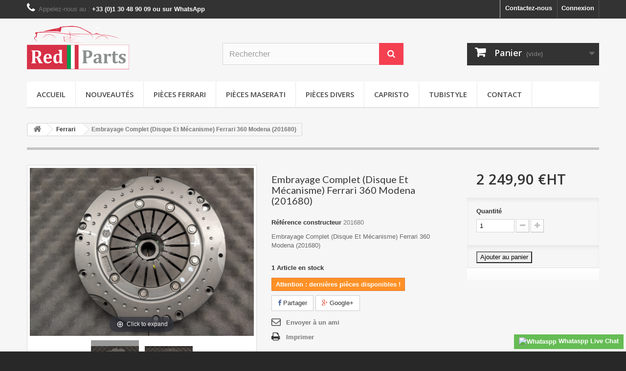

--- FILE ---
content_type: text/html; charset=utf-8
request_url: https://www.redparts.fr/19103-ferrari-embrayage-complet-disque-et-mecanisme-ferrari-360-modena-201680.html
body_size: 13559
content:
<!DOCTYPE HTML>
<!--[if lt IE 7]> <html class="no-js lt-ie9 lt-ie8 lt-ie7" lang="fr-fr"><![endif]-->
<!--[if IE 7]><html class="no-js lt-ie9 lt-ie8 ie7" lang="fr-fr"><![endif]-->
<!--[if IE 8]><html class="no-js lt-ie9 ie8" lang="fr-fr"><![endif]-->
<!--[if gt IE 8]> <html class="no-js ie9" lang="fr-fr"><![endif]-->
<html lang="fr-fr">
	<head>
		<meta charset="utf-8" />
		<title>Ferrari Embrayage Complet (Disque Et Mécanisme) Ferrari 360 Modena ...</title>
					<meta name="description" content="Ferrari Embrayage Complet (Disque Et Mécanisme) Ferrari 360 Modena (201680)" />
							<meta name="keywords" content="Ferrari Embrayage Complet (Disque Et Mécanisme) Ferrari 360 Modena (201680)" />
				<meta name="generator" content="PrestaShop" />
		<meta name="robots" content="index,follow" />
		<meta name="viewport" content="width=device-width, minimum-scale=0.25, maximum-scale=1.6, initial-scale=1.0" />
		<meta name="apple-mobile-web-app-capable" content="yes" />
		<link rel="icon" type="image/vnd.microsoft.icon" href="/img/favicon.ico?1749193422" />
		<link rel="shortcut icon" type="image/x-icon" href="/img/favicon.ico?1749193422" />
														<link rel="stylesheet" href="/themes/default-bootstrap/css/global.css" type="text/css" media="all" />
																<link rel="stylesheet" href="/themes/default-bootstrap/css/autoload/highdpi.css" type="text/css" media="all" />
																<link rel="stylesheet" href="/themes/default-bootstrap/css/autoload/responsive-tables.css" type="text/css" media="all" />
																<link rel="stylesheet" href="/themes/default-bootstrap/css/autoload/uniform.default.css" type="text/css" media="all" />
																<link rel="stylesheet" href="/modules/ps_checkout/views/css/payments16.css?version=3.6.3" type="text/css" media="all" />
																<link rel="stylesheet" href="/themes/default-bootstrap/css/product.css" type="text/css" media="all" />
																<link rel="stylesheet" href="/themes/default-bootstrap/css/print.css" type="text/css" media="print" />
																<link rel="stylesheet" href="/js/jquery/plugins/fancybox/jquery.fancybox.css" type="text/css" media="all" />
																<link rel="stylesheet" href="/js/jquery/plugins/bxslider/jquery.bxslider.css" type="text/css" media="all" />
																<link rel="stylesheet" href="/modules/socialsharing/css/socialsharing.css" type="text/css" media="all" />
																<link rel="stylesheet" href="/themes/default-bootstrap/css/modules/blockbanner/blockbanner.css" type="text/css" media="all" />
																<link rel="stylesheet" href="/themes/default-bootstrap/css/modules/blockcart/blockcart.css" type="text/css" media="all" />
																<link rel="stylesheet" href="/themes/default-bootstrap/css/modules/blockcategories/blockcategories.css" type="text/css" media="all" />
																<link rel="stylesheet" href="/themes/default-bootstrap/css/modules/blocklanguages/blocklanguages.css" type="text/css" media="all" />
																<link rel="stylesheet" href="/themes/default-bootstrap/css/modules/blockcontact/blockcontact.css" type="text/css" media="all" />
																<link rel="stylesheet" href="/themes/default-bootstrap/css/modules/blockmyaccountfooter/blockmyaccount.css" type="text/css" media="all" />
																<link rel="stylesheet" href="/themes/default-bootstrap/css/modules/blocknewproducts/blocknewproducts.css" type="text/css" media="all" />
																<link rel="stylesheet" href="/themes/default-bootstrap/css/modules/blocknewsletter/blocknewsletter.css" type="text/css" media="all" />
																<link rel="stylesheet" href="/themes/default-bootstrap/css/modules/blocksearch/blocksearch.css" type="text/css" media="all" />
																<link rel="stylesheet" href="/js/jquery/plugins/autocomplete/jquery.autocomplete.css" type="text/css" media="all" />
																<link rel="stylesheet" href="/themes/default-bootstrap/css/product_list.css" type="text/css" media="all" />
																<link rel="stylesheet" href="/themes/default-bootstrap/css/modules/blockspecials/blockspecials.css" type="text/css" media="all" />
																<link rel="stylesheet" href="/themes/default-bootstrap/css/modules/blocktopmenu/css/blocktopmenu.css" type="text/css" media="all" />
																<link rel="stylesheet" href="/themes/default-bootstrap/css/modules/blocktopmenu/css/superfish-modified.css" type="text/css" media="all" />
																<link rel="stylesheet" href="/themes/default-bootstrap/css/modules/blockuserinfo/blockuserinfo.css" type="text/css" media="all" />
																<link rel="stylesheet" href="/themes/default-bootstrap/css/modules/blockviewed/blockviewed.css" type="text/css" media="all" />
																<link rel="stylesheet" href="/themes/default-bootstrap/css/modules/homefeatured/homefeatured.css" type="text/css" media="all" />
																<link rel="stylesheet" href="/modules/themeconfigurator/css/hooks.css" type="text/css" media="all" />
																<link rel="stylesheet" href="/modules/themeconfigurator/css/theme2.css" type="text/css" media="all" />
																<link rel="stylesheet" href="/modules/themeconfigurator/css/font4.css" type="text/css" media="all" />
																<link rel="stylesheet" href="/themes/default-bootstrap/css/modules/mailalerts/mailalerts.css" type="text/css" media="all" />
																<link rel="stylesheet" href="/modules/sendtoafriend/sendtoafriend.css" type="text/css" media="all" />
																<link rel="stylesheet" href="/themes/default-bootstrap/css/modules/crossselling/crossselling.css" type="text/css" media="all" />
																<link rel="stylesheet" href="/modules/opartdevis/views/css/opartdevis_1.css" type="text/css" media="all" />
																<link rel="stylesheet" href="/modules/ambjolisearch/views/css/no-theme/jquery-ui-1.9.2.custom.css" type="text/css" media="all" />
																<link rel="stylesheet" href="/themes/default-bootstrap/css/category.css" type="text/css" media="all" />
																<link rel="stylesheet" href="/modules/ambjolisearch/views/css/jolisearch-common.css" type="text/css" media="all" />
																<link rel="stylesheet" href="/modules/ambjolisearch/views/css/jolisearch-modern.css" type="text/css" media="all" />
																<link rel="stylesheet" href="/modules/whatsapp/views/css/whatsapp.css" type="text/css" media="all" />
														<script type="text/javascript">
var CUSTOMIZE_TEXTFIELD = 1;
var FancyboxI18nClose = 'Fermer';
var FancyboxI18nNext = 'Suivant';
var FancyboxI18nPrev = 'Pr&eacute;c&eacute;dent';
var PS_CATALOG_MODE = false;
var ajax_allowed = true;
var ajaxsearch = true;
var allowBuyWhenOutOfStock = false;
var attribute_anchor_separator = '-';
var attributesCombinations = [];
var availableLaterValue = '';
var availableNowValue = '';
var baseDir = 'https://www.redparts.fr/';
var baseUri = 'https://www.redparts.fr/';
var blocksearch_type = 'top';
var contentOnly = false;
var currency = {"id":1,"name":"Euro","iso_code":"EUR","iso_code_num":"978","sign":"\u20ac","blank":"1","conversion_rate":"1.000000","deleted":"0","format":"2","decimals":"1","active":"1","prefix":"","suffix":" \u20ac","id_shop_list":null,"force_id":false};
var currencyBlank = 1;
var currencyFormat = 2;
var currencyRate = 1;
var currencySign = '€';
var currentDate = '2026-01-24 10:00:52';
var customerGroupWithoutTax = true;
var customizationFields = false;
var customizationId = null;
var customizationIdMessage = 'Personnalisation';
var default_eco_tax = 0;
var delete_txt = 'Supprimer';
var displayList = false;
var displayPrice = 1;
var doesntExist = 'Ce produit n\'existe pas dans cette déclinaison. Vous pouvez néanmoins en sélectionner une autre.';
var doesntExistNoMore = 'Pièce disponible sur commande à l\'adresse mail suivante : <a href="mailto:magasin@redparts.fr">magasin@redparts.fr</a>';
var doesntExistNoMoreBut = 'avec ces options mais reste disponible avec d\'autres options';
var ecotaxTax_rate = 0;
var fieldRequired = 'Veuillez remplir tous les champs, puis enregistrer votre personnalisation';
var freeProductTranslation = 'Offert !';
var freeShippingTranslation = 'Livraison gratuite !';
var generated_date = 1769245252;
var groupReduction = 0;
var hasDeliveryAddress = false;
var highDPI = true;
var idDefaultImage = 34191;
var id_lang = 1;
var id_product = 19103;
var img_dir = 'https://www.redparts.fr/themes/default-bootstrap/img/';
var img_prod_dir = 'https://www.redparts.fr/img/p/';
var img_ps_dir = 'https://www.redparts.fr/img/';
var instantsearch = true;
var isGuest = 0;
var isLogged = 0;
var isMobile = false;
var jolisearch = {"amb_joli_search_action":"https:\/\/www.redparts.fr\/jolisearch","amb_joli_search_link":"https:\/\/www.redparts.fr\/jolisearch","amb_joli_search_controller":"jolisearch","blocksearch_type":"top","show_cat_desc":0,"ga_acc":0,"id_lang":1,"url_rewriting":1,"use_autocomplete":2,"minwordlen":2,"l_products":"Nos produits","l_manufacturers":"Nos marques","l_categories":"Nos cat\u00e9gories","l_no_results_found":"Aucun produit ne correspond \u00e0 cette recherche","l_more_results":"Montrer tous les r\u00e9sultats \u00bb","ENT_QUOTES":3,"search_ssl":true,"self":"\/home\/redpartssu\/www\/store\/modules\/ambjolisearch","position":{"my":"center top","at":"center bottom","collision":"fit none"},"classes":"ps16 centered-list","display_manufacturer":null,"display_category":null};
var jqZoomEnabled = false;
var maxQuantityToAllowDisplayOfLastQuantityMessage = 3;
var minimalQuantity = 1;
var noTaxForThisProduct = false;
var oosHookJsCodeFunctions = [];
var order_button_content = 'Créer un devis';
var page_name = 'product';
var placeholder_blocknewsletter = 'Enter your e-mail';
var priceDisplayMethod = 1;
var priceDisplayPrecision = 2;
var productAvailableForOrder = true;
var productBasePriceTaxExcl = 2249.9;
var productBasePriceTaxExcluded = 2249.9;
var productBasePriceTaxIncl = 2699.88;
var productHasAttributes = false;
var productPrice = 2249.9;
var productPriceTaxExcluded = 2249.9;
var productPriceTaxIncluded = 2699.88;
var productPriceWithoutReduction = 2249.9;
var productReference = '201680';
var productShowPrice = true;
var productUnitPriceRatio = 0;
var product_fileButtonHtml = 'Ajouter';
var product_fileDefaultHtml = 'Aucun fichier sélectionné';
var product_specific_price = [];
var ps_checkout3dsEnabled = true;
var ps_checkoutAutoRenderDisabled = false;
var ps_checkoutCancelUrl = 'https://www.redparts.fr/module/ps_checkout/cancel';
var ps_checkoutCardBrands = ["MASTERCARD","VISA","AMEX","CB_NATIONALE"];
var ps_checkoutCardFundingSourceImg = '/modules/ps_checkout/views/img/payment-cards.png';
var ps_checkoutCardLogos = {"AMEX":"\/modules\/ps_checkout\/views\/img\/amex.svg","CB_NATIONALE":"\/modules\/ps_checkout\/views\/img\/cb.svg","DINERS":"\/modules\/ps_checkout\/views\/img\/diners.svg","DISCOVER":"\/modules\/ps_checkout\/views\/img\/discover.svg","JCB":"\/modules\/ps_checkout\/views\/img\/jcb.svg","MAESTRO":"\/modules\/ps_checkout\/views\/img\/maestro.svg","MASTERCARD":"\/modules\/ps_checkout\/views\/img\/mastercard.svg","UNIONPAY":"\/modules\/ps_checkout\/views\/img\/unionpay.svg","VISA":"\/modules\/ps_checkout\/views\/img\/visa.svg"};
var ps_checkoutCartProductCount = 0;
var ps_checkoutCheckUrl = 'https://www.redparts.fr/module/ps_checkout/check';
var ps_checkoutCheckoutTranslations = {"checkout.go.back.link.title":"Retourner au tunnel de commande","checkout.go.back.label":"Tunnel de commande","checkout.card.payment":"Paiement par carte","checkout.page.heading":"R\u00e9sum\u00e9 de commande","checkout.cart.empty":"Votre panier d'achat est vide.","checkout.page.subheading.card":"Carte","checkout.page.subheading.paypal":"PayPal","checkout.payment.by.card":"Vous avez choisi de payer par carte.","checkout.payment.by.paypal":"Vous avez choisi de payer par PayPal.","checkout.order.summary":"Voici un r\u00e9sum\u00e9 de votre commande :","checkout.order.amount.total":"Le montant total de votre panier est de","checkout.order.included.tax":"(TTC)","checkout.order.confirm.label":"Veuillez finaliser votre commande en cliquant sur &quot;Je valide ma commande&quot;","paypal.hosted-fields.label.card-name":"Nom du titulaire de la carte","paypal.hosted-fields.placeholder.card-name":"Nom du titulaire de la carte","paypal.hosted-fields.label.card-number":"Num\u00e9ro de carte","paypal.hosted-fields.placeholder.card-number":"Num\u00e9ro de carte","paypal.hosted-fields.label.expiration-date":"Date d'expiration","paypal.hosted-fields.placeholder.expiration-date":"MM\/YY","paypal.hosted-fields.label.cvv":"Code de s\u00e9curit\u00e9","paypal.hosted-fields.placeholder.cvv":"XXX","payment-method-logos.title":"Paiement 100% s\u00e9curis\u00e9","express-button.cart.separator":"ou","express-button.checkout.express-checkout":"Achat rapide","error.paypal-sdk":"No PayPal Javascript SDK Instance","checkout.payment.others.link.label":"Autres moyens de paiement","checkout.payment.others.confirm.button.label":"Je valide ma commande","checkout.form.error.label":"Une erreur s'est produite lors du paiement. Veuillez r\u00e9essayer ou contacter le support.","loader-component.label.header":"Merci pour votre achat !","loader-component.label.body":"Veuillez patienter, nous traitons votre paiement","error.paypal-sdk.contingency.cancel":"Authentification du titulaire de carte annul\u00e9e, veuillez choisir un autre moyen de paiement ou essayez de nouveau.","error.paypal-sdk.contingency.error":"Une erreur est survenue lors de l'authentification du titulaire de la carte, veuillez choisir un autre moyen de paiement ou essayez de nouveau.","error.paypal-sdk.contingency.failure":"Echec de l'authentification du titulaire de la carte, veuillez choisir un autre moyen de paiement ou essayez de nouveau.","error.paypal-sdk.contingency.unknown":"L'identit\u00e9 du titulaire de la carte n'a pas pu \u00eatre v\u00e9rifi\u00e9e, veuillez choisir un autre moyen de paiement ou essayez de nouveau."};
var ps_checkoutCheckoutUrl = 'https://www.redparts.fr/commande?step=1';
var ps_checkoutConfirmUrl = 'https://www.redparts.fr/confirmation-commande';
var ps_checkoutCreateUrl = 'https://www.redparts.fr/module/ps_checkout/create';
var ps_checkoutCspNonce = '';
var ps_checkoutExpressCheckoutCartEnabled = true;
var ps_checkoutExpressCheckoutOrderEnabled = true;
var ps_checkoutExpressCheckoutProductEnabled = true;
var ps_checkoutExpressCheckoutSelected = false;
var ps_checkoutExpressCheckoutUrl = 'https://www.redparts.fr/module/ps_checkout/ExpressCheckout';
var ps_checkoutFundingSource = 'paypal';
var ps_checkoutFundingSourcesSorted = ["paypal","paylater","card","bancontact","eps","giropay","ideal","mybank","p24","blik"];
var ps_checkoutHostedFieldsContingencies = 'SCA_WHEN_REQUIRED';
var ps_checkoutHostedFieldsEnabled = true;
var ps_checkoutHostedFieldsSelected = false;
var ps_checkoutLoaderImage = '/modules/ps_checkout/views/img/loader.svg';
var ps_checkoutPartnerAttributionId = 'PrestaShop_Cart_PSXO_PSDownload';
var ps_checkoutPayLaterCartPageButtonEnabled = true;
var ps_checkoutPayLaterCategoryPageBannerEnabled = false;
var ps_checkoutPayLaterHomePageBannerEnabled = true;
var ps_checkoutPayLaterOrderPageBannerEnabled = false;
var ps_checkoutPayLaterOrderPageButtonEnabled = true;
var ps_checkoutPayLaterOrderPageMessageEnabled = true;
var ps_checkoutPayLaterProductPageBannerEnabled = false;
var ps_checkoutPayLaterProductPageButtonEnabled = true;
var ps_checkoutPayLaterProductPageMessageEnabled = true;
var ps_checkoutPayPalButtonConfiguration = null;
var ps_checkoutPayPalOrderId = '';
var ps_checkoutPayPalSdkConfig = {"clientId":"AXjYFXWyb4xJCErTUDiFkzL0Ulnn-bMm4fal4G-1nQXQ1ZQxp06fOuE7naKUXGkq2TZpYSiI9xXbs4eo","merchantId":"DWTFAMGRY3JYU","currency":"EUR","intent":"capture","commit":"false","vault":"false","integrationDate":"2022-14-06","dataPartnerAttributionId":"PrestaShop_Cart_PSXO_PSDownload","dataCspNonce":"","dataEnable3ds":"true","enableFunding":"paylater","components":"marks,funding-eligibility,buttons,messages"};
var ps_checkoutPayWithTranslations = {"paypal":"Payer avec un compte PayPal","paylater":"Payer en plusieurs fois avec PayPal Pay Later","card":"Payer par carte - paiements 100% s\u00e9curis\u00e9s","bancontact":"Payer par Bancontact","eps":"Payer par EPS","giropay":"Payer par Giropay","ideal":"Payer par iDEAL","mybank":"Payer par MyBank","p24":"Payer par Przelewy24","blik":"Payer par BLIK"};
var ps_checkoutPaymentMethodLogosTitleImg = '/modules/ps_checkout/views/img/lock_checkout.svg';
var ps_checkoutRenderPaymentMethodLogos = true;
var ps_checkoutValidateUrl = 'https://www.redparts.fr/module/ps_checkout/validate';
var ps_checkoutVersion = '3.6.3';
var quantitiesDisplayAllowed = true;
var quantityAvailable = 1;
var quickView = false;
var reduction_percent = 0;
var reduction_price = 0;
var removingLinkText = 'supprimer cet article du panier';
var roundMode = 2;
var search_url = 'https://www.redparts.fr/recherche';
var sharing_img = 'https://www.redparts.fr/34191/ferrari-embrayage-complet-disque-et-mecanisme-ferrari-360-modena-201680.jpg';
var sharing_name = 'Embrayage Complet (Disque Et Mécanisme) Ferrari 360 Modena (201680)';
var sharing_url = 'https://www.redparts.fr/19103-ferrari-embrayage-complet-disque-et-mecanisme-ferrari-360-modena-201680.html';
var specific_currency = false;
var specific_price = 0;
var static_token = 'f72f47f5aa85f99ad43392aafebaf1d3';
var stf_msg_error = 'Your e-mail could not be sent. Please check the e-mail address and try again.';
var stf_msg_required = 'Vous n\'avez pas rempli les champs requis';
var stf_msg_success = 'Votre e-mail a bien été envoyé';
var stf_msg_title = 'Envoyer à un ami';
var stf_secure_key = '2095d638910527c6965674bae71dd83b';
var stock_management = 1;
var taxRate = 20;
var toBeDetermined = 'To be determined';
var token = 'f72f47f5aa85f99ad43392aafebaf1d3';
var uploading_in_progress = 'Envoi en cours, veuillez patienter...';
var usingSecureMode = true;
</script>

						<script type="text/javascript" src="/js/jquery/jquery-1.11.0.min.js"></script>
						<script type="text/javascript" src="/js/jquery/jquery-migrate-1.2.1.min.js"></script>
						<script type="text/javascript" src="/js/jquery/plugins/jquery.easing.js"></script>
						<script type="text/javascript" src="/js/tools.js"></script>
						<script type="text/javascript" src="/themes/default-bootstrap/js/global.js"></script>
						<script type="text/javascript" src="/themes/default-bootstrap/js/autoload/10-bootstrap.min.js"></script>
						<script type="text/javascript" src="/themes/default-bootstrap/js/autoload/15-jquery.total-storage.min.js"></script>
						<script type="text/javascript" src="/themes/default-bootstrap/js/autoload/15-jquery.uniform-modified.js"></script>
						<script type="text/javascript" src="/modules/ps_checkout/views/js/front.js?version=3.6.3"></script>
						<script type="text/javascript" src="/js/jquery/plugins/fancybox/jquery.fancybox.js"></script>
						<script type="text/javascript" src="/js/jquery/plugins/jquery.idTabs.js"></script>
						<script type="text/javascript" src="/js/jquery/plugins/jquery.scrollTo.js"></script>
						<script type="text/javascript" src="/js/jquery/plugins/jquery.serialScroll.js"></script>
						<script type="text/javascript" src="/js/jquery/plugins/bxslider/jquery.bxslider.js"></script>
						<script type="text/javascript" src="/themes/default-bootstrap/js/product.js"></script>
						<script type="text/javascript" src="/modules/socialsharing/js/socialsharing.js"></script>
						<script type="text/javascript" src="/themes/default-bootstrap/js/modules/blockcart/ajax-cart.js"></script>
						<script type="text/javascript" src="/themes/default-bootstrap/js/tools/treeManagement.js"></script>
						<script type="text/javascript" src="/themes/default-bootstrap/js/modules/blocknewsletter/blocknewsletter.js"></script>
						<script type="text/javascript" src="/js/jquery/plugins/autocomplete/jquery.autocomplete.js"></script>
						<script type="text/javascript" src="/themes/default-bootstrap/js/modules/blocktopmenu/js/hoverIntent.js"></script>
						<script type="text/javascript" src="/themes/default-bootstrap/js/modules/blocktopmenu/js/superfish-modified.js"></script>
						<script type="text/javascript" src="/themes/default-bootstrap/js/modules/blocktopmenu/js/blocktopmenu.js"></script>
						<script type="text/javascript" src="/modules/ganalytics/views/js/GoogleAnalyticActionLib.js"></script>
						<script type="text/javascript" src="/themes/default-bootstrap/js/modules/mailalerts/mailalerts.js"></script>
						<script type="text/javascript" src="/themes/default-bootstrap/js/modules/sendtoafriend/sendtoafriend.js"></script>
						<script type="text/javascript" src="/themes/default-bootstrap/js/modules/crossselling/js/crossselling.js"></script>
						<script type="text/javascript" src="/modules/ambjolisearch/views/js/jquery/jquery-1.11.2.min.js"></script>
						<script type="text/javascript" src="/modules/ambjolisearch/views/js/jquery/jquery-ui-1.9.2.custom.js"></script>
						<script type="text/javascript" src="/modules/ambjolisearch/views/js/jquery/plugins/jquery.autocomplete.html.js"></script>
						<script type="text/javascript" src="/modules/ambjolisearch/views/js/jquery/jquery-fix-compatibility.js"></script>
						<script type="text/javascript" src="/modules/ambjolisearch/views/js/ambjolisearch.js"></script>
						<script type="text/javascript" src="/modules/whatsapp/views/js/whatsapp.js"></script>
							
<!-- Magic Zoom Plus Prestashop module version v5.9.24 [v1.6.91:v5.3.7] -->
<script type="text/javascript">window["mgctlbx$Pltm"] = "Prestashop";</script>
<link type="text/css" href="/modules/magiczoomplus/views/css/magiczoomplus.css" rel="stylesheet" media="screen" />
<link type="text/css" href="/modules/magiczoomplus/views/css/magiczoomplus.module.css" rel="stylesheet" media="screen" />
<script type="text/javascript" src="/modules/magiczoomplus/views/js/magiczoomplus.js"></script>
<script type="text/javascript" src="/modules/magiczoomplus/views/js/magictoolbox.utils.js"></script>
<script type="text/javascript">
	var mzOptions = {
		'history':false,
		'zoomWidth':'auto',
		'zoomHeight':'auto',
		'zoomPosition':'bottom',
		'zoomDistance':50,
		'selectorTrigger':'click',
		'transitionEffect':true,
		'lazyZoom':false,
		'rightClick':true,
		'cssClass':'',
		'zoomMode':'off',
		'zoomOn':'click',
		'upscale':false,
		'smoothing':false,
		'variableZoom':false,
		'zoomCaption':'off',
		'expand':'window',
		'expandZoomMode':'zoom',
		'expandZoomOn':'click',
		'expandCaption':false,
		'closeOnClickOutside':true,
		'hint':'once',
		'textHoverZoomHint':'Hover to zoom',
		'textClickZoomHint':'Click to zoom',
		'textExpandHint':'Click to expand',
		'textBtnClose':'Close',
		'textBtnNext':'Next',
		'textBtnPrev':'Previous'
	}
</script>
<script type="text/javascript">
	var mzMobileOptions = {
		'zoomMode':'off',
		'textHoverZoomHint':'Touch to zoom',
		'textClickZoomHint':'Double tap or pinch to zoom',
		'textExpandHint':'Tap to expand'
	}
</script>
<script type="text/javascript" src="/modules/magiczoomplus/views/js/common.js"></script>
<script type="text/javascript">
    var isPrestaShop15x = true;
    var isPrestaShop1541 = true;
    var isPrestaShop156x = true;
    var isPrestaShop16x = true;
    var isPrestaShop17x = false;
    var mEvent = 'click';
    var originalLayout = false;
    var m360AsPrimaryImage = true && (typeof(window['Magic360']) != 'undefined');
    var useMagicScroll = false;
    var scrollItems = 3;
    var isProductMagicZoomReady = false;
    var allowHighlightActiveSelectorOnUpdate = true;
    mzOptions['onZoomReady'] = function(id) {
        //console.log('MagicZoomPlus onZoomReady: ', id);
        if (id == 'MagicZoomPlusImageMainImage') {
            isProductMagicZoomReady = true;
        }
    }
    mzOptions['onUpdate'] = function(id, oldA, newA) {
        //console.log('MagicZoomPlus onUpdate: ', id);
        if (allowHighlightActiveSelectorOnUpdate) {
            mtHighlightActiveSelector(newA);
        }
        allowHighlightActiveSelectorOnUpdate = true;
    }


</script>
<script type="text/javascript" src="/modules/magiczoomplus/views/js/product.js"></script>

<script type="text/javascript" src="/modules/magiczoomplus/views/js/switch.js"></script>
<meta property="og:type" content="product" />
<meta property="og:url" content="https://www.redparts.fr/19103-ferrari-embrayage-complet-disque-et-mecanisme-ferrari-360-modena-201680.html" />
<meta property="og:title" content="Ferrari Embrayage Complet (Disque Et Mécanisme) Ferrari 360 Modena ..." />
<meta property="og:site_name" content="Red Parts" />
<meta property="og:description" content="Ferrari Embrayage Complet (Disque Et Mécanisme) Ferrari 360 Modena (201680)" />
<meta property="og:image" content="https://www.redparts.fr/34191-large_default/ferrari-embrayage-complet-disque-et-mecanisme-ferrari-360-modena-201680.jpg" />
<meta property="product:pretax_price:amount" content="2249.9" />
<meta property="product:pretax_price:currency" content="EUR" />
<meta property="product:price:amount" content="2249.9" />
<meta property="product:price:currency" content="EUR" />
<meta property="product:weight:value" content="9.500000" />
<meta property="product:weight:units" content="kg" />

			<script type="text/javascript">
				(window.gaDevIds=window.gaDevIds||[]).push('d6YPbH');
				(function(i,s,o,g,r,a,m){i['GoogleAnalyticsObject']=r;i[r]=i[r]||function(){
				(i[r].q=i[r].q||[]).push(arguments)},i[r].l=1*new Date();a=s.createElement(o),
				m=s.getElementsByTagName(o)[0];a.async=1;a.src=g;m.parentNode.insertBefore(a,m)
				})(window,document,'script','//www.google-analytics.com/analytics.js','ga');
				ga('create', 'UA-156581472-1', 'auto');
				ga('require', 'ec');</script><script data-keepinline="true">(function(w,d,s,l,i){w[l]=w[l]||[];w[l].push({'gtm.start':new Date().getTime(),event:'gtm.js'});var f=d.getElementsByTagName(s)[0],j=d.createElement(s),dl=l!='dataLayer'?'&l='+l:'';j.async=true;j.src='//www.googletagmanager.com/gtm.js?id='+i+dl;f.parentNode.insertBefore(j,f);})(window,document,'script','dataLayer','UA-107586412-1');</script>
		<link rel="stylesheet" href="//fonts.googleapis.com/css?family=Open+Sans:300,600&amp;subset=latin,latin-ext" type="text/css" media="all" />
		<!--[if IE 8]>
		<script src="https://oss.maxcdn.com/libs/html5shiv/3.7.0/html5shiv.js"></script>
		<script src="https://oss.maxcdn.com/libs/respond.js/1.3.0/respond.min.js"></script>
		<![endif]-->
	</head>
	<body id="product" class="product product-19103 product-ferrari-embrayage-complet-disque-et-mecanisme-ferrari-360-modena-201680 category-3 category-piece-detachee-ferrari hide-left-column hide-right-column lang_fr mt-ps-16x">
					<div id="page">
			<div class="header-container">
				<header id="header">
																<div class="banner">
							<div class="container">
								<div class="row">
									<a href="https://www.redparts.fr/connexion?back=my-account" title="">
	<img class="img-responsive" src="https://www.redparts.fr/modules/blockbanner/img/56a2f5a302eb0bce71b3a4f255f96dca.gif" alt="" title="" width="1170" height="65" />
</a>

								</div>
							</div>
						</div>
																					<div class="nav">
							<div class="container">
								<div class="row">
									<nav><!-- Block user information module NAV  -->
<div class="header_user_info">
			<a class="login" href="https://www.redparts.fr/mon-compte" rel="nofollow" title="Identifiez-vous">
			Connexion
		</a>
	</div>
<!-- /Block usmodule NAV -->
<!-- Block languages module -->
<!-- /Block languages module -->
<div id="contact-link" >
	<a href="https://www.redparts.fr/nous-contacter" title="Contactez-nous">Contactez-nous</a>
</div>
	<span class="shop-phone">
		<i class="icon-phone"></i>Appelez-nous au : <strong>+33 (0)1 30 48 90 09 ou sur WhatsApp</strong>
	</span>
</nav>
								</div>
							</div>
						</div>
						<!-- <div style="display: flex; flex-direction: row; justify-content: space-evenly; padding: 10px 0; color: #fff; background-color: #b04445; text-align: center; font-size: 14px;"><strong>« Nous sommes fermés pendant les fêtes de fin d’années, du 23/12/2022 au 02/01/2023. <br />Vous pouvez cependant nous contacter par mail pour toutes demandes »<strong/></div> -->
										<div>
						<div class="container">
							<div class="row">
								<div id="header_logo">
									<a href="https://www.redparts.fr/" title="Red Parts">
										<img class="logo img-responsive" src="https://www.redparts.fr/img/redparts-logo-1506950611.jpg" alt="Red Parts" width="209" height="89"/>
									</a>
								</div>
								<!-- Block search module TOP -->
<div id="search_block_top" class="col-sm-4 clearfix">
	<form id="searchbox" method="get" action="//www.redparts.fr/recherche" >
		<input type="hidden" name="controller" value="search" />
		<input type="hidden" name="orderby" value="position" />
		<input type="hidden" name="orderway" value="desc" />
		<input class="search_query form-control" type="text" id="search_query_top" name="search_query" placeholder="Rechercher" value="" />
		<button type="submit" name="submit_search" class="btn btn-default button-search">
			<span>Rechercher</span>
		</button>
	</form>
</div>
<!-- /Block search module TOP --><!-- MODULE Block cart -->
<div class="col-sm-4 clearfix">
	<div class="shopping_cart">
		<a href="https://www.redparts.fr/commande" title="Voir mon panier" rel="nofollow">
			<b>Panier</b>
			<span class="ajax_cart_quantity unvisible">0</span>
			<span class="ajax_cart_product_txt unvisible">Produit</span>
			<span class="ajax_cart_product_txt_s unvisible">Produits</span>
			<span class="ajax_cart_total unvisible">
							</span>
			<span class="ajax_cart_no_product">(vide)</span>
					</a>
					<div class="cart_block block exclusive">
				<div class="block_content">
					<!-- block list of products -->
					<div class="cart_block_list">
												<p class="cart_block_no_products">
							Aucun produit
						</p>
																		<div class="cart-prices">
							<div class="cart-prices-line first-line">
								<span class="price cart_block_shipping_cost ajax_cart_shipping_cost unvisible">
																			 To be determined																	</span>
								<span class="unvisible">
									Livraison
								</span>
							</div>
																					<div class="cart-prices-line last-line">
								<span class="price cart_block_total ajax_block_cart_total">0,00 €</span>
								<span>Total</span>
							</div>
															<p>
																	Les prix sont HT
																</p>
													</div>
						<p class="cart-buttons">
							<a id="button_order_cart" class="btn btn-default button button-small" href="https://www.redparts.fr/commande" title="Commander" rel="nofollow">
								<span>
									Commander<i class="icon-chevron-right right"></i>
								</span>
							</a>
						</p>
					</div>
				</div>
			</div><!-- .cart_block -->
			</div>
</div>

	<div id="layer_cart">
		<div class="clearfix">
			<div class="layer_cart_product col-xs-12 col-md-6">
				<span class="cross" title="Fermer la fenêtre"></span>
				<span class="title">
					<i class="icon-check"></i>Produit ajouté avec succès à votre panier 
				</span>
				<div class="product-image-container layer_cart_img">
				</div>
				<div class="layer_cart_product_info">
					<span id="layer_cart_product_title" class="product-name"></span>
					<span id="layer_cart_product_attributes"></span>
					<div>
						<strong class="dark">Quantité</strong>
						<span id="layer_cart_product_quantity"></span>
					</div>
					<div>
						<strong class="dark">Total</strong>
						<span id="layer_cart_product_price"></span>
					</div>
				</div>
			</div>
			<div class="layer_cart_cart col-xs-12 col-md-6">
				<span class="title">
					<!-- Plural Case [both cases are needed because page may be updated in Javascript] -->
					<span class="ajax_cart_product_txt_s  unvisible">
						 Il y a <span class="ajax_cart_quantity">0</span> articles dans votre panier.
					</span>
					<!-- Singular Case [both cases are needed because page may be updated in Javascript] -->
					<span class="ajax_cart_product_txt ">
						 Il y a 1 article dans votre panier.
					</span>
				</span>
				<div class="layer_cart_row">
					<strong class="dark">
						 Total produits
																					HT
																		</strong>
					<span class="ajax_block_products_total">
											</span>
				</div>

								<div class="layer_cart_row">
					<strong class="dark unvisible">
						Livraison totale&nbsp;HT					</strong>
					<span class="ajax_cart_shipping_cost unvisible">
													 To be determined											</span>
				</div>
								<div class="layer_cart_row">
					<strong class="dark">
						Total
																					HT
																		</strong>
					<span class="ajax_block_cart_total">
											</span>
				</div>
				<div class="button-container">
					<span class="continue btn btn-default button exclusive-medium" title="Continuer vos achats">
						<span>
							<i class="icon-chevron-left left"></i>Continuer vos achats
						</span>
					</span>
					<a class="btn btn-default button button-medium"	href="https://www.redparts.fr/commande" title="Passer au paiement" rel="nofollow">
						<span>
							Passer au paiement<i class="icon-chevron-right right"></i>
						</span>
					</a>
				</div>
			</div>
		</div>
		<div class="crossseling"></div>
	</div> <!-- #layer_cart -->
	<div class="layer_cart_overlay"></div>

<!-- /MODULE Block cart -->
	<!-- Menu -->
	<div id="block_top_menu" class="sf-contener clearfix col-lg-12">
		<div class="cat-title">Menu</div>
		<ul class="sf-menu clearfix menu-content">
			<li><a href="https://www.redparts.fr/" title="Accueil">Accueil</a></li>
<li><a href="https://www.redparts.fr/nouveaux-produits" title="Nouveaut&eacute;s">Nouveaut&eacute;s</a></li>
<li><a href="https://www.redparts.fr/3-piece-detachee-ferrari" title="Pi&egrave;ces Ferrari">Pi&egrave;ces Ferrari</a></li>
<li><a href="https://www.redparts.fr/672-piece-detachee-maserati" title="Pi&egrave;ces Maserati">Pi&egrave;ces Maserati</a></li>
<li><a href="https://www.redparts.fr/2214-pieces-divers" title="Pièces divers">Pièces divers</a></li><li><a href="https://www.redparts.fr/2255-capristo" title="Capristo">Capristo</a></li><li><a href="https://www.redparts.fr/2256-tubistyle" title="TubiStyle">TubiStyle</a></li><li><a href="https://www.redparts.fr/nous-contacter" title="Contact">Contact</a></li>

					</ul>
	</div>
	<!--/ Menu -->

<noscript>
	<iframe src="//www.googletagmanager.com/ns.html?id=UA-107586412-1" height="0" width="0" style="display:none;visibility:hidden"></iframe>
</noscript>
							</div>
						</div>
					</div>
				</header>
			</div>
			<div class="columns-container">
				<div id="columns" class="container">
											
<!-- Breadcrumb -->
<div class="breadcrumb clearfix">
	<a class="home" href="https://www.redparts.fr/" title="retour &agrave; Accueil"><i class="icon-home"></i></a>
			<span class="navigation-pipe">&gt;</span>
					<span class="navigation_page"><span itemscope itemtype="http://data-vocabulary.org/Breadcrumb"><a itemprop="url" href="https://www.redparts.fr/3-piece-detachee-ferrari" title="Ferrari" ><span itemprop="title">Ferrari</span></a></span><span class="navigation-pipe">></span>Embrayage Complet (Disque Et Mécanisme) Ferrari 360 Modena (201680)</span>
			</div>
<!-- /Breadcrumb -->

										<div id="slider_row" class="row">
																	</div>
					<div class="row">
																		<div id="center_column" class="center_column col-xs-12 col-sm-12">
	

							<div itemscope itemtype="http://schema.org/Product">
	<meta itemprop="url" content="https://www.redparts.fr/19103-ferrari-embrayage-complet-disque-et-mecanisme-ferrari-360-modena-201680.html">
	<div class="primary_block row">
					<div class="container">
				<div class="top-hr"></div>
			</div>
								<!-- left infos-->
		<div class="pb-left-column col-xs-12 col-sm-4 col-md-5">
			<!-- product img-->
			<div id="image-block" class="clearfix"><div class="hidden-important">
																	<span id="view_full_size">
													<img id="bigpic" itemprop="image" src="https://www.redparts.fr/34191-large_default/ferrari-embrayage-complet-disque-et-mecanisme-ferrari-360-modena-201680.jpg" title="Embrayage complet" alt="Embrayage complet" width="500" height="300"/>
															<span class="span_link no-print">Agrandir l&#039;image</span>
																		</span>
							</div><!-- Begin magiczoomplus -->
<div class="MagicToolboxContainer selectorsBottom minWidth">
    <style>
div.MagicToolboxSelectorsContainer .selector-max-height {
    max-height: 98px !important;
    max-width: 98px !important;
}
</style><div class="magic-slide mt-active" data-magic-slide="zoom"><a id="MagicZoomPlusImageMainImage"  class="MagicZoom" href="https://www.redparts.fr/34191-HD/ferrari-embrayage-complet-disque-et-mecanisme-ferrari-360-modena-201680.jpg" title="Embrayage Complet (Disque Et Mécanisme) Ferrari 360 Modena (201680)"><img class="no-sirv-lazy-load" itemprop="image" src="https://www.redparts.fr/34191-HD/ferrari-embrayage-complet-disque-et-mecanisme-ferrari-360-modena-201680.jpg"   alt="Embrayage complet" /></a></div><div class="magic-slide" data-magic-slide="360"></div>    <div class="MagicToolboxSelectorsContainer">
        <div id="MagicToolboxSelectors19103" class="">
        <a class="magictoolbox-selector" data-mt-selector-id="34191" onclick="return false;" data-magic-slide-id="zoom" data-zoom-id="MagicZoomPlusImageMainImage" href="https://www.redparts.fr/34191-HD/ferrari-embrayage-complet-disque-et-mecanisme-ferrari-360-modena-201680.jpg"  data-image="https://www.redparts.fr/34191-HD/ferrari-embrayage-complet-disque-et-mecanisme-ferrari-360-modena-201680.jpg" title="Embrayage complet"><img src="https://www.redparts.fr/34191-small_default/ferrari-embrayage-complet-disque-et-mecanisme-ferrari-360-modena-201680.jpg"  alt="Embrayage complet" /></a>
	<a class="magictoolbox-selector" data-mt-selector-id="34190" onclick="return false;" data-magic-slide-id="zoom" data-zoom-id="MagicZoomPlusImageMainImage" href="https://www.redparts.fr/34190-HD/ferrari-embrayage-complet-disque-et-mecanisme-ferrari-360-modena-201680.jpg"  data-image="https://www.redparts.fr/34190-HD/ferrari-embrayage-complet-disque-et-mecanisme-ferrari-360-modena-201680.jpg" title="Embrayage complet"><img src="https://www.redparts.fr/34190-small_default/ferrari-embrayage-complet-disque-et-mecanisme-ferrari-360-modena-201680.jpg"  alt="Embrayage complet" /></a>        </div>
    </div>
    </div>
<!-- End magiczoomplus -->

<div id="MagicToolboxHiddenSelectors" class="hidden-important"></div>
<script type="text/javascript">
    //<![CDATA[
    magictoolboxImagesOrder = [34191,34190];
    mtProductCoverImageId = 34191;
    //]]>
</script>
</div> <!-- end image-block -->
							<!-- thumbnails -->
				<div id="views_block" class="hidden-important clearfix ">
										<div id="thumbs_list">
						<ul id="thumbs_list_frame">
																																																						<li id="thumbnail_34191">
									<a href="https://www.redparts.fr/34191-thickbox_default/ferrari-embrayage-complet-disque-et-mecanisme-ferrari-360-modena-201680.jpg"	data-fancybox-group="other-views" class="fancybox shown" title="Embrayage complet">
										<img class="img-responsive" id="thumb_34191" src="https://www.redparts.fr/34191-cart_default/ferrari-embrayage-complet-disque-et-mecanisme-ferrari-360-modena-201680.jpg" alt="Embrayage complet" title="Embrayage complet" height="80" width="80" itemprop="image" />
									</a>
								</li>
																																																<li id="thumbnail_34190" class="last">
									<a href="https://www.redparts.fr/34190-thickbox_default/ferrari-embrayage-complet-disque-et-mecanisme-ferrari-360-modena-201680.jpg"	data-fancybox-group="other-views" class="fancybox" title="Embrayage complet">
										<img class="img-responsive" id="thumb_34190" src="https://www.redparts.fr/34190-cart_default/ferrari-embrayage-complet-disque-et-mecanisme-ferrari-360-modena-201680.jpg" alt="Embrayage complet" title="Embrayage complet" height="80" width="80" itemprop="image" />
									</a>
								</li>
																			</ul>
					</div> <!-- end thumbs_list -->
									</div> <!-- end views-block -->
				<!-- end thumbnails -->
										<p class="resetimg clear no-print">
					<span class="hidden-important" id="wrapResetImages" style="display: none;">
						<a href="https://www.redparts.fr/19103-ferrari-embrayage-complet-disque-et-mecanisme-ferrari-360-modena-201680.html" data-id="resetImages">
							<i class="icon-repeat"></i>
							Afficher toutes les images
						</a>
					</span>
				</p>
					</div> <!-- end pb-left-column -->
		<!-- end left infos-->
		<!-- center infos -->
		<div class="pb-center-column col-xs-12 col-sm-4">
						<h1 itemprop="name">Embrayage Complet (Disque Et Mécanisme) Ferrari 360 Modena (201680)</h1>
			<p id="product_reference">
				<label>R&eacute;f&eacute;rence constructeur </label>
				<span class="editable" itemprop="sku" content="201680">201680</span>
			</p>
		
							<div id="short_description_block">
											<div id="short_description_content" class="rte align_justify" itemprop="description"><p>Embrayage Complet (Disque Et Mécanisme) Ferrari 360 Modena (201680)</p></div>
					
											<p class="buttons_bottom_block">
							<a href="javascript:{}" class="button">
								Plus de d&eacute;tails
							</a>
						</p>
										<!---->
				</div> <!-- end short_description_block -->
										<!-- number of item in stock -->
				<p id="pQuantityAvailable">
					<span id="quantityAvailable">1</span>
					<span  id="quantityAvailableTxt">Article en stock</span>
					<span  style="display: none;" id="quantityAvailableTxtMultiple">Articles en stock</span>
				</p>
						<!-- availability or doesntExist -->
			<p id="availability_statut" style="display: none;">
				
				<span id="availability_value" class="label label-success"></span>
			</p>
											<p class="warning_inline" id="last_quantities" >Attention : derni&egrave;res pi&egrave;ces disponibles !</p>
						<p id="availability_date" style="display: none;">
				<span id="availability_date_label">Date de disponibilit&eacute;:</span>
				<span id="availability_date_value"></span>
			</p>
			<!-- Out of stock hook -->
			<div id="oosHook" style="display: none;">
				
			</div>
			
	<p class="socialsharing_product list-inline no-print">
							<button data-type="facebook" type="button" class="btn btn-default btn-facebook social-sharing">
				<i class="icon-facebook"></i> Partager
				<!-- <img src="https://www.redparts.fr/modules/socialsharing/img/facebook.gif" alt="Facebook Like" /> -->
			</button>
							<button data-type="google-plus" type="button" class="btn btn-default btn-google-plus social-sharing">
				<i class="icon-google-plus"></i> Google+
				<!-- <img src="https://www.redparts.fr/modules/socialsharing/img/google.gif" alt="Google Plus" /> -->
			</button>
					</p>
							<!-- usefull links-->
				<ul id="usefull_link_block" class="clearfix no-print">
					<li class="sendtofriend">
	<a id="send_friend_button" href="#send_friend_form">
		Envoyer à un ami
	</a>
	<div style="display: none;">
		<div id="send_friend_form">
			<h2  class="page-subheading">
				Envoyer à un ami
			</h2>
			<div class="row">
				<div class="product clearfix col-xs-12 col-sm-6">
					<img src="https://www.redparts.fr/34191-home_default/ferrari-embrayage-complet-disque-et-mecanisme-ferrari-360-modena-201680.jpg" height="150" width="250" alt="Embrayage Complet (Disque Et Mécanisme) Ferrari 360 Modena (201680)" />
					<div class="product_desc">
						<p class="product_name">
							<strong>Embrayage Complet (Disque Et Mécanisme) Ferrari 360 Modena (201680)</strong>
						</p>
						<p>Embrayage Complet (Disque Et Mécanisme) Ferrari 360 Modena (201680)</p>
					</div>
				</div><!-- .product -->
				<div class="send_friend_form_content col-xs-12 col-sm-6" id="send_friend_form_content">
					<div id="send_friend_form_error"></div>
					<div id="send_friend_form_success"></div>
					<div class="form_container">
						<p class="intro_form">
							Destinataire :
						</p>
						<p class="text">
							<label for="friend_name">
								Nom de votre ami <sup class="required">*</sup> :
							</label>
							<input id="friend_name" name="friend_name" type="text" value=""/>
						</p>
						<p class="text">
							<label for="friend_email">
								Adresse e-mail de votre ami <sup class="required">*</sup> :
							</label>
							<input id="friend_email" name="friend_email" type="text" value=""/>
						</p>
						<p class="txt_required">
							<sup class="required">*</sup> Champs requis
						</p>
					</div>
					<p class="submit">
						<button id="sendEmail" class="btn button button-small" name="sendEmail" type="submit">
							<span>Envoyer</span>
						</button>&nbsp;
						OU&nbsp;
						<a class="closefb" href="#">
							Annuler
						</a>
					</p>
				</div> <!-- .send_friend_form_content -->
			</div>
		</div>
	</div>
</li>





					<li class="print">
						<a href="javascript:print();">
							Imprimer
						</a>
					</li>
				</ul>
					</div>
		<!-- end center infos-->
		<!-- pb-right-column-->
		<div class="pb-right-column col-xs-12 col-sm-4 col-md-3">
						<!-- add to cart form-->
			<form id="buy_block" action="https://www.redparts.fr/panier" method="post">
				<!-- hidden datas -->
				<p class="hidden">
					<input type="hidden" name="token" value="f72f47f5aa85f99ad43392aafebaf1d3" />
					<input type="hidden" name="id_product" value="19103" id="product_page_product_id" />
					<input type="hidden" name="add" value="1" />
					<input type="hidden" name="id_product_attribute" id="idCombination" value="" />
				</p>
								<div class="box-info-product;">
					<div class="content_prices clearfix">
													<!-- prices -->
							<div>
								<p class="our_price_display" itemprop="offers" itemscope itemtype="http://schema.org/Offer"><link itemprop="availability" href="http://schema.org/InStock"/><span id="our_price_display" class="price" itemprop="price" content="2249.9">2 249,90 €</span>HT<meta itemprop="priceCurrency" content="EUR" /></p>
								<p id="reduction_percent"  style="display:none;"><span id="reduction_percent_display"></span></p>
								<p id="reduction_amount"  style="display:none"><span id="reduction_amount_display"></span></p>
								<p id="old_price" class="hidden"><span id="old_price_display"><span class="price"></span> HT</span></p>
															</div> <!-- end prices -->
																											 
						
                        
						<div class="clear"></div>
					</div> <!-- end content_prices -->
					<div class="product_attributes clearfix">
						<!-- quantity wanted -->
												<p id="quantity_wanted_p">
							<label for="quantity_wanted">Quantit&eacute;</label>
							<input type="number" min="1" name="qty" id="quantity_wanted" class="text" value="1" />
							<a href="#" data-field-qty="qty" class="btn btn-default button-minus product_quantity_down">
								<span><i class="icon-minus"></i></span>
							</a>
							<a href="#" data-field-qty="qty" class="btn btn-default button-plus product_quantity_up">
								<span><i class="icon-plus"></i></span>
							</a>
							<span class="clearfix"></span>
						</p>
												<!-- minimal quantity wanted -->
						<p id="minimal_quantity_wanted_p" style="display: none;">
							La quantit&eacute; minimale pour pouvoir commander ce produit est <b id="minimal_quantity_label">1</b>
						</p>
											</div> <!-- end product_attributes -->
					<div class="box-cart-bottom">
						<div>
							<p id="add_to_cart" class="buttons_bottom_block no-print">
								<button type="submit" name="Submit" class="exclusive">
									<span>Ajouter au panier</span>
								</button>
							</p>
						</div>
						<!-- Productpaymentlogos module -->
<div id="product_payment_logos">
	<div class="box-security">
    <h5 class="product-heading-h5"></h5>
  			<img src="/modules/productpaymentlogos/img/85d2b20118477abcd42e7b853915f915.jpeg" alt="" class="img-responsive" />
	    </div>
</div>
<!-- /Productpaymentlogos module -->
					</div> <!-- end box-cart-bottom -->
				</div> <!-- end box-info-product -->
			</form>
					</div> <!-- end pb-right-column-->
	</div> <!-- end primary_block -->
			<!--HOOK_PRODUCT_TAB -->
		<section class="page-product-box">
			
					</section>
			
				<script type="text/javascript">
					jQuery(document).ready(function(){
						var MBG = GoogleAnalyticEnhancedECommerce;
						MBG.setCurrency('EUR');
						MBG.addProductDetailView({"id":19103,"name":"\"Embrayage Complet (Disque Et M\\u00e9canisme) Ferrari 360 Modena (201680)\"","category":"\"piece-detachee-ferrari\"","brand":"\"Ferrari\"","variant":"null","type":"typical","position":"0","quantity":1,"list":"product","url":"","price":"2,249.90"});
					});
				</script>		<!--end HOOK_PRODUCT_TAB -->
							<!-- More info -->
			<section class="page-product-box">
				<h3 class="page-product-heading">En savoir plus</h3>
				<!-- full description -->
				<div  class="rte"><p>Embrayage Complet (Disque Et Mécanisme) Ferrari 360 Modena (201680)</p></div>
			</section>
			<!--end  More info -->
						
				
		<!-- description & features -->
											</div> <!-- itemscope product wrapper -->
 
					</div><!-- #center_column -->
										</div><!-- .row -->
				</div><!-- #columns -->
			</div><!-- .columns-container -->
							<!-- Footer -->
				<div class="footer-container">
					<footer id="footer"  class="container">
						<div class="row"><!-- Block Newsletter module-->
<div id="newsletter_block_left" class="block">
	<h4>Lettre d'informations</h4>
	<div class="block_content">
		<form action="//www.redparts.fr/" method="post">
			<div class="form-group" >
				<input class="inputNew form-control grey newsletter-input" id="newsletter-input" type="text" name="email" size="18" value="Enter your e-mail" />
                <button type="submit" name="submitNewsletter" class="btn btn-default button button-small">
                    <span>Ok</span>
                </button>
				<input type="hidden" name="action" value="0" />
			</div>
		</form>
	</div>
    
</div>
<!-- /Block Newsletter module-->
<section id="social_block" class="pull-right">
	<ul>
					<li class="facebook">
				<a class="_blank" href="https://www.facebook.com/RedParts.page/">
					<span>Facebook</span>
				</a>
			</li>
						                                                	<li class="instagram">
        		<a class="_blank" href="https://www.instagram.com/redparts_ferrari/">
        			<span>Instagram</span>
        		</a>
        	</li>
        	</ul>
    <h4>Nous suivre</h4>
</section>
<div class="clearfix"></div>

<!-- Block categories module -->
<section class="blockcategories_footer footer-block col-xs-12 col-sm-2">
	<h4>Catégories</h4>
	<div class="category_footer toggle-footer">
		<div class="list">
			<ul class="dhtml">
												
<li >
	<a 
	href="https://www.redparts.fr/3-piece-detachee-ferrari" title="Pièces détachées pour votre Ferrari">
		Ferrari
	</a>
	</li>

							
																
<li >
	<a 
	href="https://www.redparts.fr/672-piece-detachee-maserati" title="Pièces détachées pour votre Maserati">
		Maserati
	</a>
	</li>

							
																
<li >
	<a 
	href="https://www.redparts.fr/2214-pieces-divers" title="">
		Pièces divers
	</a>
	</li>

							
																
<li >
	<a 
	href="https://www.redparts.fr/2254-meilleures-ventes" title="">
		Meilleures ventes
	</a>
	</li>

							
																
<li >
	<a 
	href="https://www.redparts.fr/2255-capristo" title="">
		Capristo
	</a>
	</li>

							
																
<li class="last">
	<a 
	href="https://www.redparts.fr/2256-tubistyle" title="">
		TubiStyle
	</a>
	</li>

							
										</ul>
		</div>
	</div> <!-- .category_footer -->
</section>
<!-- /Block categories module -->

	<!-- Block CMS module footer -->
	<section class="footer-block col-xs-12 col-sm-2" id="block_various_links_footer">
		<h4>Informations</h4>
		<ul class="toggle-footer">
									<li class="item">
				<a href="https://www.redparts.fr/nouveaux-produits" title="Nouveaux produits">
					Nouveaux produits
				</a>
			</li>
															<li class="item">
				<a href="https://www.redparts.fr/nous-contacter" title="Contactez-nous">
					Contactez-nous
				</a>
			</li>
															<li class="item">
						<a href="https://www.redparts.fr/content/3-conditions-utilisation" title="Conditions d&#039;utilisation">
							Conditions d&#039;utilisation
						</a>
					</li>
																<li class="item">
						<a href="https://www.redparts.fr/content/4-a-propos" title="A propos">
							A propos
						</a>
					</li>
													<li>
				<a href="https://www.redparts.fr/plan-site" title="sitemap">
					sitemap
				</a>
			</li>
					</ul>
		
	</section>
		<!-- /Block CMS module footer -->

<!-- Block myaccount module -->
<section class="footer-block col-xs-12 col-sm-4">
	<h4><a href="https://www.redparts.fr/mon-compte" title="Gérer mon compte client" rel="nofollow">Mon compte</a></h4>
	<div class="block_content toggle-footer">
		<ul class="bullet">
			<li><a href="https://www.redparts.fr/historique-commandes" title="Mes commandes" rel="nofollow">Mes commandes</a></li>
			<li><a href="https://www.redparts.fr/suivi-commande" title="Mes retours de marchandise" rel="nofollow">Mes retours de marchandise</a></li>			<li><a href="https://www.redparts.fr/avoirs" title="Mes avoirs" rel="nofollow">Mes avoirs</a></li>
			<li><a href="https://www.redparts.fr/adresses" title="Mes adresses" rel="nofollow">Mes adresses</a></li>
			<li><a href="https://www.redparts.fr/identite" title="Gérer mes informations personnelles" rel="nofollow">Mes informations personnelles</a></li>
			<li><a href="https://www.redparts.fr/reduction" title="Mes bons de réduction" rel="nofollow">Mes bons de réduction</a></li>			
            		</ul>
	</div>
</section>
<!-- /Block myaccount module -->

<!-- MODULE Block contact infos -->
<section id="block_contact_infos" class="footer-block col-xs-12 col-sm-4">
	<div>
        <h4>Le magasin</h4>
        <ul class="toggle-footer">
                        	<li>
            		<i class="icon-map-marker"></i>Red Parts, 1 Rue François Geoffre - 78180 Montigny le Bretonneux - France            	</li>
                                    	<li>
            		<i class="icon-phone"></i>Appelez nous: 
            		<span>+33 (0)1 30 48 90 09</span>
            	</li>
                                    	<li>
            		<i class="icon-envelope-alt"></i>E-mail : 
            		<span><a href="&#109;&#97;&#105;&#108;&#116;&#111;&#58;%6d%61%67%61%73%69%6e@%72%65%64%70%61%72%74%73.%66%72" >&#x6d;&#x61;&#x67;&#x61;&#x73;&#x69;&#x6e;&#x40;&#x72;&#x65;&#x64;&#x70;&#x61;&#x72;&#x74;&#x73;&#x2e;&#x66;&#x72;</a></span>
            	</li>
                    </ul>
    </div>
</section>
<!-- /MODULE Block contact infos -->

				<script type="text/javascript">
					ga('send', 'pageview');
				</script>	<div class="asagiSabit whatsappBlock"><a href="https://web.whatsapp.com/send?text=Demandes d&#039;informations&phone=++33766783449"><img src="/modules/whatsapp//views/img/whataspp_icon.png" alt="Whataspp" width="24px" height="24px" /> Whataspp Live Chat</a></div>
</div>
					</footer>
				</div><!-- #footer -->
					</div><!-- #page -->
</body></html>

--- FILE ---
content_type: application/javascript
request_url: https://www.redparts.fr/themes/default-bootstrap/js/modules/blocktopmenu/js/blocktopmenu.js
body_size: 1384
content:
/*
* 2007-2016 PrestaShop
*
* NOTICE OF LICENSE
*
* This source file is subject to the Academic Free License (AFL 3.0)
* that is bundled with this package in the file LICENSE.txt.
* It is also available through the world-wide-web at this URL:
* http://opensource.org/licenses/afl-3.0.php
* If you did not receive a copy of the license and are unable to
* obtain it through the world-wide-web, please send an email
* to license@prestashop.com so we can send you a copy immediately.
*
* DISCLAIMER
*
* Do not edit or add to this file if you wish to upgrade PrestaShop to newer
* versions in the future. If you wish to customize PrestaShop for your
* needs please refer to http://www.prestashop.com for more information.
*
*  @author PrestaShop SA <contact@prestashop.com>
*  @copyright  2007-2016 PrestaShop SA
*  @license    http://opensource.org/licenses/afl-3.0.php  Academic Free License (AFL 3.0)
*  International Registered Trademark & Property of PrestaShop SA
*/

var responsiveflagMenu = false;
var categoryMenu = $('ul.sf-menu');
var mCategoryGrover = $('.sf-contener .cat-title');

$(document).ready(function(){
	categoryMenu = $('ul.sf-menu');
	mCategoryGrover = $('.sf-contener .cat-title');
	responsiveMenu();
	$(window).resize(responsiveMenu);
});

// check resolution
function responsiveMenu()
{
    if ($(window).width() <= 767 && responsiveflagMenu == false) {
        menuChange('enable');
        responsiveflagMenu = true;
    } else if ($(window).width() >= 768) {
        menuChange('disable');
        responsiveflagMenu = false;
    }
}

// init Super Fish Menu for 767px+ resolution
function desktopInit()
{
	mCategoryGrover.off();
	mCategoryGrover.removeClass('active');
	$('.sf-menu > li > ul').removeClass('menu-mobile').parent().find('.menu-mobile-grover').remove();
	$('.sf-menu').removeAttr('style');
	categoryMenu.superfish('init');
	//add class for width define
	$('.sf-menu > li > ul').addClass('submenu-container clearfix');
	 // loop through each sublist under each top list item
    $('.sf-menu > li > ul').each(function(){
        i = 0;
        //add classes for clearing
        $(this).each(function(){
            if ($(this).attr('class') != "category-thumbnail"){
                i++;
                if(i % 2 == 1)
                    $(this).addClass('first-in-line-xs');
                else if (i % 5 == 1)
                    $(this).addClass('first-in-line-lg');
            }
        });
    });
}

function mobileInit()
{

	categoryMenu.superfish('destroy');
	$('.sf-menu').removeAttr('style');

	mCategoryGrover.on('click', function(e){
		$(this).toggleClass('active').parent().find('ul.menu-content').stop().slideToggle('medium');
		return false;
	});

	$('.sf-menu > li > ul').addClass('menu-mobile clearfix').parent().prepend('<span class="menu-mobile-grover"></span>');

	$(".sf-menu .menu-mobile-grover").on('click', function(e){
		var catSubUl = $(this).next().next('.menu-mobile');
		if (catSubUl.is(':hidden'))
		{
			catSubUl.slideDown();
			$(this).addClass('active');
		}
		else
		{
			catSubUl.slideUp();
			$(this).removeClass('active');
		}
		return false;
	});


	$('#block_top_menu > ul:first > li > a').on('click', function(e){
		var parentOffset = $(this).prev().offset();
	   	var relX = parentOffset.left - e.pageX;
		if ($(this).parent('li').find('ul').length && relX >= 0 && relX <= 20)
		{
			e.preventDefault();
			var mobCatSubUl = $(this).next('.menu-mobile');
			var mobMenuGrover = $(this).prev();
			if (mobCatSubUl.is(':hidden'))
			{
				mobCatSubUl.slideDown();
				mobMenuGrover.addClass('active');
			}
			else
			{
				mobCatSubUl.slideUp();
				mobMenuGrover.removeClass('active');
			}
		}
	});

}

// change the menu display at different resolutions
function menuChange(status)
{
	status == 'enable' ? mobileInit(): desktopInit();
}
